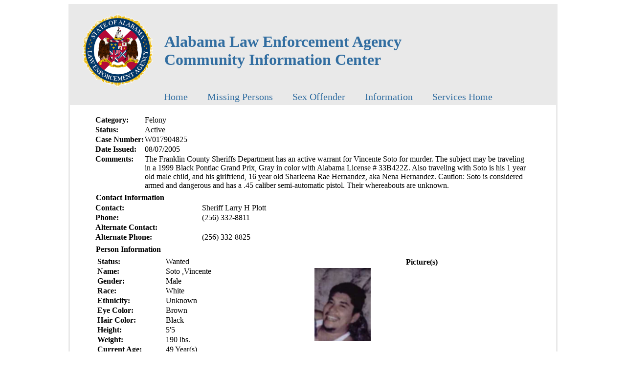

--- FILE ---
content_type: text/html; charset=utf-8
request_url: https://app.alea.gov/Community/wfAlertFlyer.aspx?ID=9f4525f0-be39-43e7-9eaa-7b5cdfa2f368
body_size: 31552
content:


<!DOCTYPE html>

<html xmlns="http://www.w3.org/1999/xhtml">
<head><title>
	Alabama Law Enforcement Agency Online Services
</title><link rel="shortcut icon" href="favicon.ico" /><link href="App_Themes/pubMetroBlue/Standard.css" type="text/css" rel="stylesheet" /><style type="text/css">
	/* <![CDATA[ */
	#mnuMain img.icon { border-style:none;vertical-align:middle; }
	#mnuMain img.separator { border-style:none;display:block; }
	#mnuMain img.horizontal-separator { border-style:none;vertical-align:middle; }
	#mnuMain ul { list-style:none;margin:0;padding:0;width:auto; }
	#mnuMain ul.dynamic { z-index:1; }
	#mnuMain a { text-decoration:none;white-space:nowrap;display:block; }
	#mnuMain a.static { padding:3px 20px 3px 20px;font-size:15pt;text-decoration:none; }
	#mnuMain a.popout-dynamic { background:url("/Community/WebResource.axd?d=YAYach_zykzn7tRotFpEUnjlYnjPzd-SEim29hBG-T2NQdBVzVOMatvDhtT7HueLAONNhb6M73w-ZBumo0uuaCa80fnlF-YfcYyFYB0PtqM1&t=638628027619783110") no-repeat right center;padding-right:14px; }
	#mnuMain a.dynamic { padding:3px 20px 3px 20px;font-size:15pt;text-decoration:none; }
	#mnuMain a.static.selected { background-color:#2F63AC;color:White;text-decoration:none; }
	#mnuMain a.dynamic.selected { background-color:#2F63AC;color:White;text-decoration:none; }
	#mnuMain a.static.highlighted { background-color:LightGrey; }
	#mnuMain a.dynamic.highlighted { background-color:LightGrey; }
	/* ]]> */
</style></head>
<body>
    <form method="post" action="./wfAlertFlyer.aspx?ID=9f4525f0-be39-43e7-9eaa-7b5cdfa2f368" id="form1">
<div class="aspNetHidden">
<input type="hidden" name="__VIEWSTATE" id="__VIEWSTATE" value="svVlqp2bMmiqO1NTlQ3s1xS+kGdbdQEG40u1wbD3WcJXaHUcr3811F5cYY9PZsB+vwCoTTTez8vhRBnrEtdum/+JHUX7/[base64]/VUS4aRMQToZWgBkvae4zq5UWV0e4p3QIbwjbOYPvcpI4VcO+C3YSo9BQYNL3Nb21hj3BfeAqkZvfkozU1K/1/yq+6WppjwAUB4Vz2JSQJcyonq/3Ah09Niq44HnzYK5oPX1SvHVponZrtGP2u2Q87Gn5x21h6tQlaEoee/dlG9PvPxnPPXG8KLimlyf7oKvw4XAYxwt3ESqDFfTvbK2Vvjy3CnFHsSARQvET8Eyltq7kYnMbr5nS9HGN2Hya/ZvGwuEjdqEWJPPNKI+xFfJxXegwRst83lj+FmAUtUb+N1HYSagLs0+CAyGYoqbjLShDJIs/hffKMz6YQjZXUs0DTFrMF5Bu43CD0RtWS5Y656TVwI5GGz79VDYHtr4EBm4Yj/[base64]/bOW+0tWN8ntHfqtjMbF8deqLPtOPKPNxu0eWb2nLyPmcgSLpk3vVMGe2/OU/CO7MKeFsU5Lai9aKYK86+jlIFyL+41nDWch/X6lUtoKXr5Vr0QllQownrWKYIqq5RPAaMDY3aYgh3qoPWyUN4g0BSDUqoUt7pB7ZC0vSX7tBPy2hdkrTIxyUDEghN6V2LozoqU9J16naay95ob16PbdyNXpGLVQA9bAMgTpauzeJb2C3/qAOYpuArTD5FaOoV7Xg2N4qCv6AtpKULFmNLtGSdq0o1gx8Xr2/U9BI0yDO1r6ZhB/54Qq2lXEAFOOWEowfYNwr3FS4y6kxdOcGlLJiIWJhn9yQ4/By8jraC+PwNnJcq5RkXvFLNXFCjXGzIPnMLdDYXS1RE2KecAVhu1a3jkOQceB8QWc9/uwNPyaOZMIcDPtJE6aCvYCMT3vvqHGdk/NIN5mLOWnUDTD1ZF1e2wlGzfKp/[base64]/nFkQ+ExPk8b7/xC7YO16/TQLOwvxmgMcefgqCIA9rcKrJZaS1u6S0+H3W2hN52Yw3mdecVdaXotE8CIZkRYSDN+fOAd+QOaYtNETXSigu20tuHKcU3efaqE2da9ebtagIWVAm0fZf3hbnsKcWK39JGwcmxCN/Rh536rJwURZW9obx5GLoNpgjeure9mgqzGuPRkjsOrRNRePWwKeVIoxtUcvV8RqtaVySVyZZmmaC3n9Bj9F2viDYwrkGi5gEdwqT2uTND4jOKuU5BZGq3jdn1Da/Ypu/0S4OmYhAfwLCpPuaEV36csCXIALydhAAK/9t1uC7okZVNDKNUHUsiGfGOXRGIYBBITpIvlegbduAx5xDo7i4Iv2kxpiaZKna/Z4Xa4BSHTtp6qE2LTuidPKxkm0sIX0s9VEDd5vMReupsGbAsB1MBghC8lzlKylPY9G2ek99y7b9CMSt6RBzGRfzc+U0eyS0L3BCKDMTsCD4reVj+maFyO5R4dDRo4a+ZRxTsQ0uI2wvnour6lnyKeEGmvVtvJOVUsP6aEG8l/iJowz117a+6R2lGZQtRvkbclVVKYl24UhFh5G3H+kPvTXZbceWQzFMzyMA7qEs8zw0SuEsZjHyWnUOOUFlABsiYF84KUe0yppHqV82oO54qTSFFXMypi+aJaUmtaB9US171qiQJt9PGO51bmCT6OQi7aRCckvR5acZk7Zbw6/lOealyGiRMSkHGF/bDKE/Ug6tWtbCXTkFl7Rz0sXd1665H7E0kO1LID0gBYFISwOfjhYtXzrxYLQbD00tujXiLh3zEkvcRJ+Wr737PG0xhNGU/G/np9fEqwiH+nEesphKYMmRrabU8JTuwtv7I+te4x5cXb7snpFBN70rgvuefg5WYJ9Nqp0+0cmLuqe+7YTlKDIyFQd9Ksf2wQTRj8W/HLwRCzOfBklUgd9VMuwsnDH/PX90PP+0PK+IL0uAP1HZ59LamLsXQSfKceWKIQyX1bxBHLpZPZJRLSHReiEqV6K+4VplglCebmMWMTf6iAJzn5kJM74N+txmMN7JlqlJcElgKI8nh1gNqa5/sB1OyRqfqQ94dGnOW1vaH5buYZ3P/sq8y5WJC/q2q3Um83PIMLqJL4Doe4ibkNIVJ3rTTpNd3d+mJXQA4y009qPcGl+Fv2zC//3EoRW7i2Q/ybcROKzW6UTyNkeyPK3YVVOWrjdvFo3dvKPr0V5rSMooOd2zA0PNM97WZ3ZiB0W++US1MxMILVC0IFnLO+qyhVFZrDhFWbRchw7vQtdxX3SGxfMRXCirvytDHYAZ9ijIvDrJ3MCDQW4q6xlsih4A/3pzlgJ//cS5p0WhEBED5REZ9aO/AwZGVwkIeB1beIqX7OzOIQAaslk5vZOBzT3LYUADnW3ycquT3w/VbSC7TxTR7vqK4HtHTH7sNMsmEZa1weKwiBNu8CJRXf0thdJjPq/3EylT6QXxoaqNfuw9++XqNSpr8F3rE83RTNqB1uCYRQ7vh/ZFjtQkVUmufuAjqcIPKeQWsI4pto8aVAtT/6yIHFSffFQfIB663FZnNOx98+mc5AarmXNUVry7YUqoU8enqvBjdb+Sij2oLE6A/+JB56lp9G1V5fMor5TKXIodN8VGlM/7ku+8STk9ewI86IQ3zCZ3CIKZ6XupcpHKxDvniEfa/aw9QgkhHtx4hH4Ti7Omf3Db1dYNWqW2po0F0jFbWBAYJO0EZjNsDK2v4nMFKxEp/tKtf7+l197ox4FjSExlEOwdQLszA29h01M3WZ+74afmKk8bqBc/gNFezPSA6CLJdlHCY+PzMwgTNwka/mdXaMofol74VgVHjmiP/vPUsZFPgVdMRkd42Gt+O85nx9THHOGUKcegMd5eotBCytok+m+zJh323SaoDhjTDi0iQW+snoYE8953O7+1giyuLTuXcWHntlX88LfU+LL9ucLysY2bTsnwnBt2GFq7hqt03M40kYCcEExkHrWf+oVi7+XVUDPi3qaNdiAupDTE5jLZGC/irVY1+I+PpnPGq9bX9AjPMvD7+Eusevzm5R5wclPTjGmxmEHiHJOmB+os5gGlengTGZImkrC48icnajE/3V2616ClXsYcGB7pSRDQ8TUyCxHCjJJjDKcVUyTNwY7DqRNRX29749pBpG0i1A8FDKlcBAsYKEYTw2kKC8Qj0Os3009bmY/20N27GpN915/KHywVw0BYTtX06C7Vp8PhOMkkxU/8m8bWc9VPnm/PJauxdI+QQB6tvk77iksRHejeDgfwETdH5juEkSUe595/C7FovY6gt6L1+IeQCeU/fIwJ+zcgvNFRIgvC7CXNtV/h2yEGmjjbKi4JzenFyJvckYGL7DfPWB6qaaScOoqM1FRwXZmQzkA6HqW0aQiYagVew2H8VEHS5BUBoLRs7Jrm6cybAyppILCBup+Aik/GnTTypkRmSp3xqxOEP4lSjmJl7Wof9USRihQajRdpbpMp4KpGs0ovyDnoY/lkQxIU/gyHPKP1bWXGISOoTAGRpoBFx45lCZk1XmKFntxbTOdfDpBJILjruhQ+tE0O5OYPYd1g7JfbF16eNMdDGIPLYKXtnD8QI0YRX8rteXZJGt+OmBmKGEpeC41TrEAy+S3EVQAeW1WI5auOGztQxypBJLNNODl/iNvY63FCTmoqqhkbSeG1uJII+MMpSW0unNe18c9ZErHsTnhO6uqn/2vV2GbUVeNSacghMl3+tZ5CfTkwJdvFAfU0ierZ2Lb+IGZP0FutVKb0U0vCD7cwCAVgw+CJOow0hVGqPBAEiE6f5DDQ0gzlOQz0LPRz2yHg61GwxHYOcLDIYO7k7sukPYtso5buTBT7H1zmnZYn6pzHoAarrCuPK1W6LHI4/QQrWozg9+Tv4HJR+/grJW34pJJIObkmzhWtPcrvWuKWtn+h9y/tJOD+azmYoD+qHEoLJj5wpL9JLoBGwhW3Vb2swkgdg/Iym/RE82iz9cXHPZNv9FrrjJ3CXP7gmDD3YCUtuqD8+JpeOaGrkZXHaBqpK9PmDVJ1T1S7hwu01prWqdftI42f3uxd9KJc3ZZREUSgWeZhnzv+7uKtP/OakDyBWUOThRibYjltblgJH99jgjSUNW8GmoOSCLTAEQLvCvazOPXz64vlRok5zivyicF1fCKCKjDvRk3UwdEdXV0sIJzBxJAw9OUYOKTX46oAqV74Yc0F3amkW4uKg7fH8qF5hbpFP6HQ8oh6Vp/k3C9wO2JBktZWh9NeUYhDicRN0JpWYcmJP44kNOEBnllLw89RbG4fdZh+x0rKVoTGzpKWhV8m6M3+C0w+HrCmxBX++J6RyzVALtf/aDoRyX5myRKob/2y0PZdHN4wudGHqqEshJgnoaLR52PyzjbUdi7mWl/ZxCShCcoehJKLPgeLFH31E1hiFY7IVWRPh8OHpsx86sOiuNhYqVmQJbYzF75C7Q5CjLuKZI0J0a2lVagIXk4/6jc3ojGhXnaF/bDrK2Mtng4PGJDvDqHSvH5frH9/O5F9WDYlYse8TOus08oNimlknXKM/QtS+HAGHD2OzBdR1HxaeK91+j3WiD/50Ik/nyBOzL7P6X2J8/CcZuF13cOkY9/Zpvs4hawyPX1yBgfKkBo2WnzGV2HjelURQF5RlsS0Rz6KBZJ6ojnH5jPUbpm3F9mYsDDnFw+vJL+XWcYJtZdy51cyQQQ/7+q22FnwzJm2jBwOEZvNyVC2claumKpKsuvKFAi9qzfJnDkj3US/uqSsck3XZf+8b98MV50t4qMj49XYqcokVw4grdHiCVZa19q/IehM/w8IaobN8Kkhfu5emwjsdqEM1EoKwvGB1sSgKKXcw97xgMkfqKOy0lr0HbSTPoOZTC+XO0kf5jvLTuSvlLiOjH3E2UjBK7xgP65DDh6pOpOSJt0n6gyJ0+9O9thAwTNHnp9NmxvvxCttDP5+KnCunW1t6vUPW+bHvEy1xN/jxjcixK+fv2999lUYw4yEGIjqsXxN2GQBfSY9vF8XBabs1BJKNqU1X9JXORrFfJP8i/9/cSe2EP1b5CegeUChCo4NkbSbL/p+FaRQ6diPqW08Chb9hhnTLDeB2Z0i1736MzIjh7x+/8mI9wrypW5ug7ysNz3XaRLFJvJkL1sKz16OzLoWrisom32Jgw0DKLZ3nFcVQdmf2NqV27is5oZ8Tf0bRGX1QFyFHlBfNq4zpWoEd3d16wlK2Q/xdIvUXPNy4NYZdPvFIQUPSYPatcki3pSlah/al0ygv2jXThlJecfFo0mk0ic30VxJtBs6njAAZmnMl6uotWIzgCtanUYDw25xPRnbk8g4mJ1FyDIXWq8duiWARrzpO/2qohB9sppLRRVEOeWhTFBPh5h29yN0r/[base64]//++fmI6SPZHKd28vcdt4Tm57/ItnPA21hvYDGrnzJpY0ti9AcCJSqhcFu+IzaJ2qy02EhAOrgGASjT3JzOQ0wmmYFomVHGEmd4+CjeS7gpe+yAjdwe2RC27VV89QOSqNnAA6SBPSbtPxQ7DxbZ/h9l622HrTjDqqadap8TruAHjyyUWpR5qyIIdHdAfdmAcac0n5Dqdtc+UTkexbGtJQaIOEwlB6BCL79RFKjmeUqyh0CHDPFeU8vRlt2GrdkC7lgxQvaVgB8tCHmEXdUqGoeBE3+Fi7DeOeak79HsaKMpnt1FTa/udFcJmPNa+UMCBwzJni38aQC/1lW/2uk5uUkI2qAlMeLIA/CuarhWw5jxBzZDXMa+SKwLX7mkS65E+Ckg5CzxwFIab6VUXEi6bEa1lYc24GhTqFbbll2zDwJdbKIT0XQcUjEpp1l4vvDoWt92OYH8uMD69WVUSbgXu8rjBaVdoV1+8s7Noh3eMD1ugz8QUQkAo+l/LClFNtUEY7dBIC/lMVe5lxtGqZHF6Eb4YRPfPivIJT3LMWZcaYvujXBUJ2p+Z6r1fIQp2uHBe/h7GwLjff5dJg8IVJBsxq6ZCp0wSmSxa58WCr4r9pM/14vewIiQ5RJJkhP5XTBOSUJ+txSrLjIU3GI9CaferiUP/lF+G2tLJgS8g5FTfykXddECjdZ6GwMDmnSX8ahCo4+N4vOGIXSf4eqUmo2YHzRTNA+FW88ZHrCcW39GlUavXK7UzpjReRBdZ9Fp/t0kCjN/h2npSOs7/MFiDbShdIsf7lWCv4gepdxcEeHbyQK/vYYaOFSjDDStFSyh0ACbutP5rIFSH5fNlsNGTQvoFU7yVaJ2Qx/S7JbBcyWJLXgl97l8F5/Knp3qy0nWTGfZqKXA+NJoEQxe6dZCH5sTxVXJjt6ScwrZaQw7yl78xIqq0lHRuvSBVpurwJXpDioK/iESn4nkMhhPXLMvWjZktQYqWpJlKumgfFfNzsR1NNW3wXwkVP5E6EDt7aupuwQO2ZIgaOggJEsNWfHGvK2E7F05yI3Pqm8y2aZcrl2OJcEogDdQvzeRg1zaKh4Zxg1aa3CShSY5gBW4zuCQmsGvJ1Q7g8s6CI+c/A5iyU6Kgo1pod5GlPIJ6zcjc3NB6hySsqvdo5Ci1H/2zwU5wqPMRzhC7YByPS8AcWPuPJRUs+KaUUIVnLSMT5IIv75ahy4EgEL3Imi9h1oBBs0/l/NSVA27dNFiBROYF99Xyb4OCm/kX7BnsJBbjHpq1IT5FXOBQy9ZDhiO8SXvjt4dg6mLQWkrls/5qlaDU0ezdoebDQ2Fo3tyyTMnGGzL7lACzclYX6Ck4KpragrdBB9hDjVjogVMPmiNXXt0uLOoo282QuD/pE4nzznHdkXvNsdqhD/XddXKuMyZfaU6yQporxeK4gA8=" />
</div>


<script src="/Community/WebResource.axd?d=fqV81KWLWhVg-lLAb4IT6557tu_k9wY72D2cPfOLbNlq5cD1GLWKkb1QQXvTzYU0AzfhOLWeGqBzr3sWgrjFxozIgkSXs68fy4_9Q4-p7eo1&amp;t=638628027619783110" type="text/javascript"></script>
<div class="aspNetHidden">

	<input type="hidden" name="__VIEWSTATEGENERATOR" id="__VIEWSTATEGENERATOR" value="8A2C1FA1" />
	<input type="hidden" name="__EVENTVALIDATION" id="__EVENTVALIDATION" value="jqqsV+rIvoAQ3sE6BaP9CVZmd8zYHQc37mltkKTH6RYv1fIvvvz3mmUWEZ3WEMJ0vDCnyJbF1NXKgAr6THTF19tyTLOe9zVnNaNSjNkyb5iuP+NoWMiFW3JFuVffxqRP" />
</div>
        <table class="TableMasterPageMain">
            <tr class="BackgroundGray">
                <td colspan="3" class="TableCellMasterPageMerged">
                    <br />
                    <table style="width: 100%;">
                        <tr>
                            <td style="text-align: right;">
                                <a id="lnkALEAImage" href="Default.aspx"><img id="imgLogo" src="Images/ALEALogo.png" alt="Alabama Law Enforcement Agency&lt;br />Community Information Center" style="height:150px;" /></a>
                            </td>
                            <td>&nbsp;&nbsp;&nbsp;
                            </td>
                            <td style="text-align: left;">
                                <h1>
                                    <a id="lnkSiteTitle" href="Default.aspx">Alabama Law Enforcement Agency<br />Community Information Center</a>
                                </h1>
                            </td>
                        </tr>
                        <tr>
                            <td></td>
                            <td colspan="2">
                                <a href="#mnuMain_SkipLink" style="position:absolute;left:-10000px;top:auto;width:1px;height:1px;overflow:hidden;">Skip Navigation Links</a><div id="mnuMain">
	<ul class="level1">
		<li><a title="Home" class="level1" href="/Community/Default.aspx">Home</a></li><li><a title="Missing Persons" class="level1" href="/Community/wfSearch.aspx">Missing Persons</a><ul class="level2 BackgroundGray">
			<li><a title="Search Amber Alerts" class="level2" href="/Community/wfSearch.aspx?Type=5&amp;amp;Status=5">Search Amber Alerts</a></li><li><a title="Search Emergency Missing Child Alerts" class="level2" href="/Community/wfSearch.aspx?Type=10&amp;amp;Status=5">Search Emergency Missing Child Alerts</a></li><li><a title="Search Missing Children" class="level2" href="/Community/wfSearch.aspx?Type=15&amp;amp;Status=5">Search Missing Children</a></li><li><a title="Search Missing Adults" class="level2" href="/Community/wfSearch.aspx?Type=20&amp;amp;Status=5">Search Missing Adults</a></li><li><a title="Search Missing and Endangered Person" class="level2" href="/Community/wfSearch.aspx?Type=30&amp;amp;Status=5">Search Missing and Endangered Person</a></li><li><a title="Search Blue Alerts" class="level2" href="/Community/wfSearch.aspx?Type=35&amp;amp;Status=5">Search Blue Alerts</a></li><li><a title="Search Fugitives" class="level2" href="/Community/wfSearch.aspx?Type=25&amp;amp;Status=5">Search Fugitives</a></li>
		</ul></li><li><a title="Sex Offender" class="level1" href="http://www.communitynotification.com/cap_main.php?office=54247">Sex Offender</a><ul class="level2 BackgroundGray">
			<li><a title="Sex Offender Search" class="level2" href="http://www.communitynotification.com/cap_main.php?office=54247#1">Sex Offender Search</a></li><li><a title="Safety/Education Links" class="level2" href="/Community/wfContent.aspx?ID=plhSexOffenderInformation">Safety/Education Links</a></li><li><a title="Sex Offender Forms" class="level2" href="/Community/wfContent.aspx?ID=plhSexOffenderInformation#1">Sex Offender Forms</a></li>
		</ul></li><li><a title="Information" class="level1" href="/Community/wfContactLegal.aspx">Information</a><ul class="level2 BackgroundGray">
			<li><a title="Contact Information" class="level2" href="/Community/wfContactLegal.aspx#1">Contact Information</a></li><li><a title="Legal Information" class="level2" href="/Community/wfContactLegal.aspx#LEGAL">Legal Information</a></li><li><a title="Frequently Asked Questions" class="level2" href="/Community/wfContent.aspx?ID=plhCommunityFAQ">FAQ</a></li><li><a title="RSS Feeds" class="level2" href="/Community/wfContent.aspx?ID=plhCommunityRSS">RSS Feeds</a></li><li><a title="Alert Criteria" class="level2" href="https://app.alea.gov/Documents/Documents/Color%20Bar%20Poster.pdf">Alert Criteria</a></li>
		</ul></li><li><a title="ALEA Online Services Home" class="level1" href="../Services/Default.aspx">Services Home</a></li>
	</ul>
</div><a id="mnuMain_SkipLink"></a>
                                
                            </td>
                        </tr>
                    </table>
                </td>
            </tr>
            <tr>
                <td class="TableCellMasterPageLeft"></td>
                <td>
                    <br />
                    

                    <span id="lblStatus"></span>
                    
    <table style="width: 100%;">
        <tr>
            <td colspan="2" style="vertical-align: top; text-align: center;">
                <table style="width: 100%;">
                    <tr>
                        <td style="text-align: left;">
                            <b>Category:</b>
                        </td>
                        <td style="text-align: left;">
                            <span id="plhBodyArea_lblAlertCategory">Felony</span>
                        </td>
                    </tr>
                    <tr>
                        <td style="text-align: left;">
                            <b>Status:</b>
                        </td>
                        <td style="text-align: left;">
                            <span id="plhBodyArea_lblStatus">Active</span>
                        </td>
                    </tr>
                    <tr>
                        <td style="text-align: left; white-space: nowrap;">
                            <b>Case Number:</b>
                        </td>
                        <td style="text-align: left;">
                            <span id="plhBodyArea_lblCaseNumber">W017904825</span>
                        </td>
                    </tr>
                    <tr>
                        <td style="text-align: left;">
                            <b>Date Issued:</b>
                        </td>
                        <td style="text-align: left;">
                            <span id="plhBodyArea_lblDateIssued">08/07/2005</span>
                        </td>
                    </tr>
                    <tr>
                        <td style="text-align: left; vertical-align: top;">
                            <b>Comments:</b>
                        </td>
                        <td style="text-align: left;">
                            <span id="plhBodyArea_lblComments">The Franklin County Sheriffs Department has an active warrant for Vincente Soto for murder.  The subject may be traveling in a 1999 Black Pontiac Grand Prix, Gray in color with Alabama License # 33B422Z.  Also traveling with Soto is his 1 year old male child, and his girlfriend, 16 year old Sharleena Rae Hernandez, aka Nena Hernandez. Caution: Soto is considered armed and dangerous and has a .45 caliber semi-automatic pistol. Their whereabouts are unknown.</span>
                        </td>
                    </tr>
                </table>
            </td>
        </tr>
        <tr>
            <td style="text-align: left; vertical-align: top; width: 50%;">
                <table style="width: 100%;">
                    <tr>
                        <th style="text-align: left;" colspan="2">Contact Information
                        </th>
                    </tr>
                    <tr>
                        <td style="text-align: left;">
                            <b>Contact:</b>
                        </td>
                        <td style="text-align: left;">
                            <span id="plhBodyArea_lblContact">Sheriff Larry H Plott</span>
                        </td>
                    </tr>
                    <tr>
                        <td style="text-align: left;">
                            <b>Phone:</b>
                        </td>
                        <td>
                            <span id="plhBodyArea_lblContactPhone">(256) 332-8811</span>
                        </td>
                    </tr>
                    <tr>
                        <td style="text-align: left;">
                            <b>Alternate Contact:</b>
                        </td>
                        <td style="text-align: left;">
                            <span id="plhBodyArea_lblAlternateContact"></span>
                        </td>
                    </tr>
                    <tr>
                        <td style="text-align: left;">
                            <b>Alternate Phone:</b>
                        </td>
                        <td style="text-align: left;">
                            <span id="plhBodyArea_lblAlternateContactPhoneNumber">(256) 332-8825</span>
                        </td>
                    </tr>
                </table>
            </td>
            <td style="width: 50%; vertical-align: top; text-align: left;">
                
            </td>
        </tr>
        <tr>
            <td style="vertical-align: top; text-align: left;" colspan="2">
                <table style="width: 100%;">
                    <tr>
                        <th style="text-align: left;">Person Information
                        </th>
                    </tr>
                    <tr>
                        <td style="text-align: left;">
                            
                                    <table style="width: 100%;">
                                        <tr>
                                            <td style="width: 50%; vertical-align: top; text-align: left;">
                                                <table style="width: 100%;">
                                                    <tr>
                                                        <td style="text-align: left;">
                                                            <b>Status:</b>
                                                        </td>
                                                        <td style="text-align: left;">
                                                            <span id="plhBodyArea_rptPrimary_lblStatus_0">Wanted</span>
                                                        </td>
                                                    </tr>
                                                    <tr>
                                                        <td style="text-align: left;">
                                                            <b>Name:</b>
                                                        </td>
                                                        <td style="text-align: left;">
                                                            <span id="plhBodyArea_rptPrimary_lblName_0">Soto ,Vincente </span>
                                                        </td>
                                                    </tr>
                                                    <tr>
                                                        <td style="text-align: left;">
                                                            <b>Gender:</b>
                                                        </td>
                                                        <td style="text-align: left;">
                                                            <span id="plhBodyArea_rptPrimary_lblGender_0">Male</span>
                                                        </td>
                                                    </tr>
                                                    <tr>
                                                        <td style="text-align: left;">
                                                            <b>Race:</b>
                                                        </td>
                                                        <td style="text-align: left;">
                                                            <span id="plhBodyArea_rptPrimary_lblRace_0">White</span>
                                                        </td>
                                                    </tr>
                                                    <tr>
                                                        <td style="text-align: left;">
                                                            <b>Ethnicity:</b>
                                                        </td>
                                                        <td style="text-align: left;">
                                                            <span id="plhBodyArea_rptPrimary_lblEthnicity_0">Unknown</span>
                                                        </td>
                                                    </tr>
                                                    <tr>
                                                        <td style="text-align: left;">
                                                            <b>Eye Color:</b>
                                                        </td>
                                                        <td style="text-align: left;">
                                                            <span id="plhBodyArea_rptPrimary_lblEyeColor_0">Brown</span>
                                                        </td>
                                                    </tr>
                                                    <tr>
                                                        <td style="text-align: left;">
                                                            <b>Hair Color:</b>
                                                        </td>
                                                        <td style="text-align: left;">
                                                            <span id="plhBodyArea_rptPrimary_lblHairColor_0">Black</span>
                                                        </td>
                                                    </tr>
                                                    <tr>
                                                        <td style="text-align: left;">
                                                            <b>Height:</b>
                                                        </td>
                                                        <td style="text-align: left;">
                                                            <span id="plhBodyArea_rptPrimary_lblHeight_0">5'5</span>
                                                        </td>
                                                    </tr>
                                                    <tr>
                                                        <td style="text-align: left;">
                                                            <b>Weight:</b>
                                                        </td>
                                                        <td style="text-align: left;">
                                                            <span id="plhBodyArea_rptPrimary_lblWeight_0">190</span>&nbsp;lbs.
                                                        </td>
                                                    </tr>
                                                    <tr>
                                                        <td style="text-align: left;">
                                                            <b>Current Age:</b>
                                                        </td>
                                                        <td style="text-align: left;">
                                                            <span id="plhBodyArea_rptPrimary_lblCurrentAge_0">49 Year(s)</span>
                                                        </td>
                                                    </tr>
                                                    <tr>
                                                        <td style="text-align: left;">
                                                            <b>Age Last Seen:</b>
                                                        </td>
                                                        <td style="text-align: left;">
                                                            <span id="plhBodyArea_rptPrimary_lblAgeLastSeen_0">30</span>
                                                        </td>
                                                    </tr>
                                                    <tr>
                                                        <td style="white-space: nowrap; padding-right: 3px; text-align: left;">
                                                            <b>Location Last Seen:</b>
                                                        </td>
                                                        <td>
                                                            <span id="plhBodyArea_rptPrimary_lblLocation_0">Russellville, Alabama</span>
                                                        </td>
                                                    </tr>
                                                    <tr>
                                                        <td style="text-align: left; vertical-align: top;">
                                                            <b>Comments:</b>
                                                        </td>
                                                        <td style="text-align: left;">
                                                            <span id="plhBodyArea_rptPrimary_lblComments_0">The Franklin County Sheriffs Department has an active warrant for Vincente Soto for murder.  The subject may be traveling in a 1999 Black Pontiac Grand Prix, Gray in color with Alabama License # 33B422Z.  Also traveling with Soto is his 1 year old male child, and his girlfriend, 16 year old Sharleena Rae Hernandez, aka Nena Hernandez. Caution: Soto is considered armed and dangerous and has a .45 caliber semi-automatic pistol. Their whereabouts are unknown.</span>
                                                        </td>
                                                    </tr>
                                                </table>
                                            </td>
                                            <td style="width: 50%; vertical-align: top; text-align: left;">
                                                
                                                
                                                
                                                <div id="plhBodyArea_rptPrimary_pnlPicture_0">
	
                                                    
                                                            <table style="width: 100%;">
                                                                <tr>
                                                                    <th style="text-align: center;">Picture(s)
                                                                    </th>
                                                                </tr>
                                                        
                                                            <tr>
                                                                <td style="text-align: left;">
                                                                    <img id="plhBodyArea_rptPrimary_rptPicture_0_Image1_0" src="wfGetImage.aspx?Type=0&amp;ID=3b22084d-cb62-4624-a742-b6e4be55ea88" alt="Picture" style="height:150px;" />
                                                                </td>
                                                            </tr>
                                                        
                                                            </table>
                                                        
                                                
</div>
                                            </td>
                                        </tr>
                                    </table>
                                
                        </td>
                    </tr>
                </table>
            </td>
        </tr>
        <tr>
            <td style="text-align: center;" colspan="2">
                <input type="submit" name="ctl00$plhBodyArea$btnViewReport" value="Generate PDF" id="plhBodyArea_btnViewReport" />
                &nbsp;&nbsp;&nbsp;
                
            </td>
        </tr>
    </table>

                    

                    <br />
                    <br />
                </td>
                <td class="TableCellMasterPageRight"></td>
            </tr>
            <tr class="BackgroundGray">
                <td colspan="3" class="TableCellMasterPageMerged" style="text-align: right;">
                    <br />
                    <span id="lblCopyrightInfo">&copy; 2026</span>
                    <a id="lnkALEAHome" href="https://www.alea.gov" style="font-weight:bold;">Alabama Law Enforcement Agency</a>
                    &nbsp;&nbsp;&nbsp;&nbsp;&nbsp;
                    <br />
                    <br />
                </td>
            </tr>
        </table>
    
<script type='text/javascript'>new Sys.WebForms.Menu({ element: 'mnuMain', disappearAfter: 500, orientation: 'horizontal', tabIndex: 0, disabled: false });</script></form>
</body>
</html>

--- FILE ---
content_type: text/css
request_url: https://app.alea.gov/Community/App_Themes/pubMetroBlue/Standard.css
body_size: 1804
content:
/*Elements*/

body
{
    font-family: Calibri;
}

a, a:visited
{
    color: #326ea1;
    background: inherit;
    text-decoration: none;
}

    a:hover
    {
        text-decoration: underline;
    }

/*Classes*/

.MainText
{
    font-size: 15pt;
    text-align: left;
}

.TableBorder td
{
    border-width: 1px;
    border-style: solid;
    border-color: black;
}

.BackgroundGray
{
    background-color: #E9E9E9;
    border: 0px;
}

.TableBoxBlue
{
    height: 250px;
    width: 250px;
    background-color: #2F63AC;
    color: #FFFFFF;
    font-size: 24pt;
    padding: 5px;
    cursor: pointer;
    text-align: center;
    margin-left: auto;
    margin-right: auto;
}

.TableBoxBlueSubText
{
    height: 50px;
    background-color: #2F63AC;
    color: #FFFFFF;
    font-size: 12pt;
    text-align: right;
    vertical-align: bottom;
}

.TableMasterPageMain
{
    width: 1000px;
    text-align: center;
    margin-top: 0px;
    margin-bottom: 0px;
    margin-left: auto;
    margin-right: auto;
    border-collapse: collapse;
    border-spacing: 0px;
}

    .TableMasterPageMain td
    {
        padding: 0px 0px 0px 0px;
    }

.TablePadded td
{
    padding: 2px 2px 2px 2px;
}

.TableCellMasterPageLeft
{
    width: 5%;
    border-left: solid;
    border-color: #E9E9E9;
}

.TableCellMasterPageRight
{
    width: 5%;
    border-right: solid;
    border-color: #E9E9E9;
}

.TableCellMasterPageMerged
{
    width: 100%;
    border-left: solid;
    border-right: solid;
    border-color: #E9E9E9;
}

.ButtonBoxBlue
{
    background-color: #2F63AC;
    color: #FFFFFF;
    font-size: 16pt;
    font-family: Calibri;
    border-style: none;
    padding: 20px;
    cursor: pointer;
}
